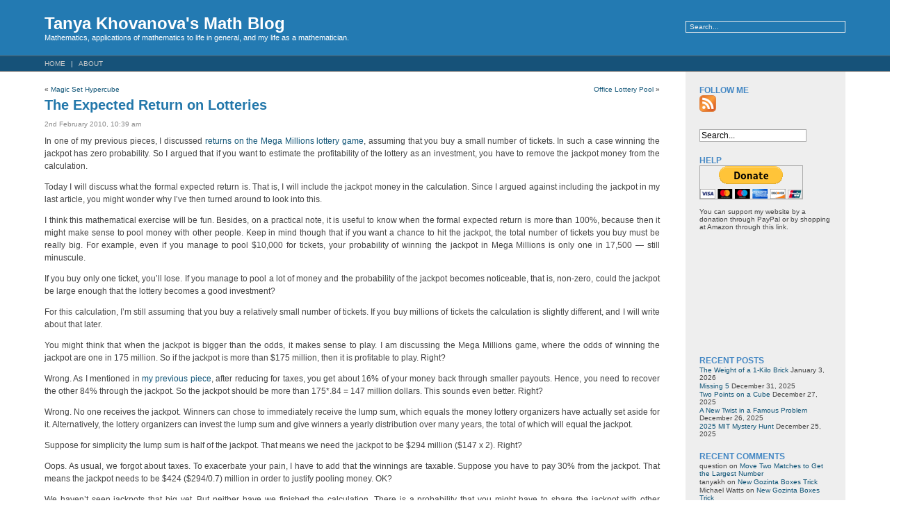

--- FILE ---
content_type: text/html; charset=UTF-8
request_url: https://blog.tanyakhovanova.com/2010/02/the-expected-return-on-lotteries/
body_size: 14739
content:
<!DOCTYPE html PUBLIC "-//W3C//DTD XHTML 1.0 Transitional//EN" "https://www.w3.org/TR/xhtml1/DTD/xhtml1-transitional.dtd">
<html xmlns="https://www.w3.org/1999/xhtml">

<head profile="https://gmpg.org/xfn/11">
<meta http-equiv="Content-Type" content="text/html; charset=UTF-8" />

<title>Tanya Khovanova&#039;s Math Blog  &raquo; Blog Archive   &raquo; The Expected Return on Lotteries</title>

<meta name="generator" content="WordPress 6.9" /> <!-- leave this for stats -->

<link rel="stylesheet" href="https://blog.tanyakhovanova.com/wp-content/themes/fluid-blue-10/style.css" type="text/css" media="screen" />
<link rel="alternate" type="application/rss+xml" title="Tanya Khovanova&#039;s Math Blog RSS Feed" href="https://blog.tanyakhovanova.com/feed/" />
<link rel="pingback" href="https://blog.tanyakhovanova.com/xmlrpc.php" />

<style type="text/css" media="screen">
</style>

<meta name='robots' content='max-image-preview:large' />
<link rel='dns-prefetch' href='//ws.sharethis.com' />
<link rel='dns-prefetch' href='//www.googletagmanager.com' />
<link rel="alternate" type="application/rss+xml" title="Tanya Khovanova&#039;s Math Blog &raquo; The Expected Return on Lotteries Comments Feed" href="https://blog.tanyakhovanova.com/2010/02/the-expected-return-on-lotteries/feed/" />
<link rel="alternate" title="oEmbed (JSON)" type="application/json+oembed" href="https://blog.tanyakhovanova.com/wp-json/oembed/1.0/embed?url=https%3A%2F%2Fblog.tanyakhovanova.com%2F2010%2F02%2Fthe-expected-return-on-lotteries%2F" />
<link rel="alternate" title="oEmbed (XML)" type="text/xml+oembed" href="https://blog.tanyakhovanova.com/wp-json/oembed/1.0/embed?url=https%3A%2F%2Fblog.tanyakhovanova.com%2F2010%2F02%2Fthe-expected-return-on-lotteries%2F&#038;format=xml" />
<style id='wp-img-auto-sizes-contain-inline-css' type='text/css'>
img:is([sizes=auto i],[sizes^="auto," i]){contain-intrinsic-size:3000px 1500px}
/*# sourceURL=wp-img-auto-sizes-contain-inline-css */
</style>
<style id='wp-emoji-styles-inline-css' type='text/css'>

	img.wp-smiley, img.emoji {
		display: inline !important;
		border: none !important;
		box-shadow: none !important;
		height: 1em !important;
		width: 1em !important;
		margin: 0 0.07em !important;
		vertical-align: -0.1em !important;
		background: none !important;
		padding: 0 !important;
	}
/*# sourceURL=wp-emoji-styles-inline-css */
</style>
<style id='wp-block-library-inline-css' type='text/css'>
:root{--wp-block-synced-color:#7a00df;--wp-block-synced-color--rgb:122,0,223;--wp-bound-block-color:var(--wp-block-synced-color);--wp-editor-canvas-background:#ddd;--wp-admin-theme-color:#007cba;--wp-admin-theme-color--rgb:0,124,186;--wp-admin-theme-color-darker-10:#006ba1;--wp-admin-theme-color-darker-10--rgb:0,107,160.5;--wp-admin-theme-color-darker-20:#005a87;--wp-admin-theme-color-darker-20--rgb:0,90,135;--wp-admin-border-width-focus:2px}@media (min-resolution:192dpi){:root{--wp-admin-border-width-focus:1.5px}}.wp-element-button{cursor:pointer}:root .has-very-light-gray-background-color{background-color:#eee}:root .has-very-dark-gray-background-color{background-color:#313131}:root .has-very-light-gray-color{color:#eee}:root .has-very-dark-gray-color{color:#313131}:root .has-vivid-green-cyan-to-vivid-cyan-blue-gradient-background{background:linear-gradient(135deg,#00d084,#0693e3)}:root .has-purple-crush-gradient-background{background:linear-gradient(135deg,#34e2e4,#4721fb 50%,#ab1dfe)}:root .has-hazy-dawn-gradient-background{background:linear-gradient(135deg,#faaca8,#dad0ec)}:root .has-subdued-olive-gradient-background{background:linear-gradient(135deg,#fafae1,#67a671)}:root .has-atomic-cream-gradient-background{background:linear-gradient(135deg,#fdd79a,#004a59)}:root .has-nightshade-gradient-background{background:linear-gradient(135deg,#330968,#31cdcf)}:root .has-midnight-gradient-background{background:linear-gradient(135deg,#020381,#2874fc)}:root{--wp--preset--font-size--normal:16px;--wp--preset--font-size--huge:42px}.has-regular-font-size{font-size:1em}.has-larger-font-size{font-size:2.625em}.has-normal-font-size{font-size:var(--wp--preset--font-size--normal)}.has-huge-font-size{font-size:var(--wp--preset--font-size--huge)}.has-text-align-center{text-align:center}.has-text-align-left{text-align:left}.has-text-align-right{text-align:right}.has-fit-text{white-space:nowrap!important}#end-resizable-editor-section{display:none}.aligncenter{clear:both}.items-justified-left{justify-content:flex-start}.items-justified-center{justify-content:center}.items-justified-right{justify-content:flex-end}.items-justified-space-between{justify-content:space-between}.screen-reader-text{border:0;clip-path:inset(50%);height:1px;margin:-1px;overflow:hidden;padding:0;position:absolute;width:1px;word-wrap:normal!important}.screen-reader-text:focus{background-color:#ddd;clip-path:none;color:#444;display:block;font-size:1em;height:auto;left:5px;line-height:normal;padding:15px 23px 14px;text-decoration:none;top:5px;width:auto;z-index:100000}html :where(.has-border-color){border-style:solid}html :where([style*=border-top-color]){border-top-style:solid}html :where([style*=border-right-color]){border-right-style:solid}html :where([style*=border-bottom-color]){border-bottom-style:solid}html :where([style*=border-left-color]){border-left-style:solid}html :where([style*=border-width]){border-style:solid}html :where([style*=border-top-width]){border-top-style:solid}html :where([style*=border-right-width]){border-right-style:solid}html :where([style*=border-bottom-width]){border-bottom-style:solid}html :where([style*=border-left-width]){border-left-style:solid}html :where(img[class*=wp-image-]){height:auto;max-width:100%}:where(figure){margin:0 0 1em}html :where(.is-position-sticky){--wp-admin--admin-bar--position-offset:var(--wp-admin--admin-bar--height,0px)}@media screen and (max-width:600px){html :where(.is-position-sticky){--wp-admin--admin-bar--position-offset:0px}}

/*# sourceURL=wp-block-library-inline-css */
</style><style id='global-styles-inline-css' type='text/css'>
:root{--wp--preset--aspect-ratio--square: 1;--wp--preset--aspect-ratio--4-3: 4/3;--wp--preset--aspect-ratio--3-4: 3/4;--wp--preset--aspect-ratio--3-2: 3/2;--wp--preset--aspect-ratio--2-3: 2/3;--wp--preset--aspect-ratio--16-9: 16/9;--wp--preset--aspect-ratio--9-16: 9/16;--wp--preset--color--black: #000000;--wp--preset--color--cyan-bluish-gray: #abb8c3;--wp--preset--color--white: #ffffff;--wp--preset--color--pale-pink: #f78da7;--wp--preset--color--vivid-red: #cf2e2e;--wp--preset--color--luminous-vivid-orange: #ff6900;--wp--preset--color--luminous-vivid-amber: #fcb900;--wp--preset--color--light-green-cyan: #7bdcb5;--wp--preset--color--vivid-green-cyan: #00d084;--wp--preset--color--pale-cyan-blue: #8ed1fc;--wp--preset--color--vivid-cyan-blue: #0693e3;--wp--preset--color--vivid-purple: #9b51e0;--wp--preset--gradient--vivid-cyan-blue-to-vivid-purple: linear-gradient(135deg,rgb(6,147,227) 0%,rgb(155,81,224) 100%);--wp--preset--gradient--light-green-cyan-to-vivid-green-cyan: linear-gradient(135deg,rgb(122,220,180) 0%,rgb(0,208,130) 100%);--wp--preset--gradient--luminous-vivid-amber-to-luminous-vivid-orange: linear-gradient(135deg,rgb(252,185,0) 0%,rgb(255,105,0) 100%);--wp--preset--gradient--luminous-vivid-orange-to-vivid-red: linear-gradient(135deg,rgb(255,105,0) 0%,rgb(207,46,46) 100%);--wp--preset--gradient--very-light-gray-to-cyan-bluish-gray: linear-gradient(135deg,rgb(238,238,238) 0%,rgb(169,184,195) 100%);--wp--preset--gradient--cool-to-warm-spectrum: linear-gradient(135deg,rgb(74,234,220) 0%,rgb(151,120,209) 20%,rgb(207,42,186) 40%,rgb(238,44,130) 60%,rgb(251,105,98) 80%,rgb(254,248,76) 100%);--wp--preset--gradient--blush-light-purple: linear-gradient(135deg,rgb(255,206,236) 0%,rgb(152,150,240) 100%);--wp--preset--gradient--blush-bordeaux: linear-gradient(135deg,rgb(254,205,165) 0%,rgb(254,45,45) 50%,rgb(107,0,62) 100%);--wp--preset--gradient--luminous-dusk: linear-gradient(135deg,rgb(255,203,112) 0%,rgb(199,81,192) 50%,rgb(65,88,208) 100%);--wp--preset--gradient--pale-ocean: linear-gradient(135deg,rgb(255,245,203) 0%,rgb(182,227,212) 50%,rgb(51,167,181) 100%);--wp--preset--gradient--electric-grass: linear-gradient(135deg,rgb(202,248,128) 0%,rgb(113,206,126) 100%);--wp--preset--gradient--midnight: linear-gradient(135deg,rgb(2,3,129) 0%,rgb(40,116,252) 100%);--wp--preset--font-size--small: 13px;--wp--preset--font-size--medium: 20px;--wp--preset--font-size--large: 36px;--wp--preset--font-size--x-large: 42px;--wp--preset--spacing--20: 0.44rem;--wp--preset--spacing--30: 0.67rem;--wp--preset--spacing--40: 1rem;--wp--preset--spacing--50: 1.5rem;--wp--preset--spacing--60: 2.25rem;--wp--preset--spacing--70: 3.38rem;--wp--preset--spacing--80: 5.06rem;--wp--preset--shadow--natural: 6px 6px 9px rgba(0, 0, 0, 0.2);--wp--preset--shadow--deep: 12px 12px 50px rgba(0, 0, 0, 0.4);--wp--preset--shadow--sharp: 6px 6px 0px rgba(0, 0, 0, 0.2);--wp--preset--shadow--outlined: 6px 6px 0px -3px rgb(255, 255, 255), 6px 6px rgb(0, 0, 0);--wp--preset--shadow--crisp: 6px 6px 0px rgb(0, 0, 0);}:where(.is-layout-flex){gap: 0.5em;}:where(.is-layout-grid){gap: 0.5em;}body .is-layout-flex{display: flex;}.is-layout-flex{flex-wrap: wrap;align-items: center;}.is-layout-flex > :is(*, div){margin: 0;}body .is-layout-grid{display: grid;}.is-layout-grid > :is(*, div){margin: 0;}:where(.wp-block-columns.is-layout-flex){gap: 2em;}:where(.wp-block-columns.is-layout-grid){gap: 2em;}:where(.wp-block-post-template.is-layout-flex){gap: 1.25em;}:where(.wp-block-post-template.is-layout-grid){gap: 1.25em;}.has-black-color{color: var(--wp--preset--color--black) !important;}.has-cyan-bluish-gray-color{color: var(--wp--preset--color--cyan-bluish-gray) !important;}.has-white-color{color: var(--wp--preset--color--white) !important;}.has-pale-pink-color{color: var(--wp--preset--color--pale-pink) !important;}.has-vivid-red-color{color: var(--wp--preset--color--vivid-red) !important;}.has-luminous-vivid-orange-color{color: var(--wp--preset--color--luminous-vivid-orange) !important;}.has-luminous-vivid-amber-color{color: var(--wp--preset--color--luminous-vivid-amber) !important;}.has-light-green-cyan-color{color: var(--wp--preset--color--light-green-cyan) !important;}.has-vivid-green-cyan-color{color: var(--wp--preset--color--vivid-green-cyan) !important;}.has-pale-cyan-blue-color{color: var(--wp--preset--color--pale-cyan-blue) !important;}.has-vivid-cyan-blue-color{color: var(--wp--preset--color--vivid-cyan-blue) !important;}.has-vivid-purple-color{color: var(--wp--preset--color--vivid-purple) !important;}.has-black-background-color{background-color: var(--wp--preset--color--black) !important;}.has-cyan-bluish-gray-background-color{background-color: var(--wp--preset--color--cyan-bluish-gray) !important;}.has-white-background-color{background-color: var(--wp--preset--color--white) !important;}.has-pale-pink-background-color{background-color: var(--wp--preset--color--pale-pink) !important;}.has-vivid-red-background-color{background-color: var(--wp--preset--color--vivid-red) !important;}.has-luminous-vivid-orange-background-color{background-color: var(--wp--preset--color--luminous-vivid-orange) !important;}.has-luminous-vivid-amber-background-color{background-color: var(--wp--preset--color--luminous-vivid-amber) !important;}.has-light-green-cyan-background-color{background-color: var(--wp--preset--color--light-green-cyan) !important;}.has-vivid-green-cyan-background-color{background-color: var(--wp--preset--color--vivid-green-cyan) !important;}.has-pale-cyan-blue-background-color{background-color: var(--wp--preset--color--pale-cyan-blue) !important;}.has-vivid-cyan-blue-background-color{background-color: var(--wp--preset--color--vivid-cyan-blue) !important;}.has-vivid-purple-background-color{background-color: var(--wp--preset--color--vivid-purple) !important;}.has-black-border-color{border-color: var(--wp--preset--color--black) !important;}.has-cyan-bluish-gray-border-color{border-color: var(--wp--preset--color--cyan-bluish-gray) !important;}.has-white-border-color{border-color: var(--wp--preset--color--white) !important;}.has-pale-pink-border-color{border-color: var(--wp--preset--color--pale-pink) !important;}.has-vivid-red-border-color{border-color: var(--wp--preset--color--vivid-red) !important;}.has-luminous-vivid-orange-border-color{border-color: var(--wp--preset--color--luminous-vivid-orange) !important;}.has-luminous-vivid-amber-border-color{border-color: var(--wp--preset--color--luminous-vivid-amber) !important;}.has-light-green-cyan-border-color{border-color: var(--wp--preset--color--light-green-cyan) !important;}.has-vivid-green-cyan-border-color{border-color: var(--wp--preset--color--vivid-green-cyan) !important;}.has-pale-cyan-blue-border-color{border-color: var(--wp--preset--color--pale-cyan-blue) !important;}.has-vivid-cyan-blue-border-color{border-color: var(--wp--preset--color--vivid-cyan-blue) !important;}.has-vivid-purple-border-color{border-color: var(--wp--preset--color--vivid-purple) !important;}.has-vivid-cyan-blue-to-vivid-purple-gradient-background{background: var(--wp--preset--gradient--vivid-cyan-blue-to-vivid-purple) !important;}.has-light-green-cyan-to-vivid-green-cyan-gradient-background{background: var(--wp--preset--gradient--light-green-cyan-to-vivid-green-cyan) !important;}.has-luminous-vivid-amber-to-luminous-vivid-orange-gradient-background{background: var(--wp--preset--gradient--luminous-vivid-amber-to-luminous-vivid-orange) !important;}.has-luminous-vivid-orange-to-vivid-red-gradient-background{background: var(--wp--preset--gradient--luminous-vivid-orange-to-vivid-red) !important;}.has-very-light-gray-to-cyan-bluish-gray-gradient-background{background: var(--wp--preset--gradient--very-light-gray-to-cyan-bluish-gray) !important;}.has-cool-to-warm-spectrum-gradient-background{background: var(--wp--preset--gradient--cool-to-warm-spectrum) !important;}.has-blush-light-purple-gradient-background{background: var(--wp--preset--gradient--blush-light-purple) !important;}.has-blush-bordeaux-gradient-background{background: var(--wp--preset--gradient--blush-bordeaux) !important;}.has-luminous-dusk-gradient-background{background: var(--wp--preset--gradient--luminous-dusk) !important;}.has-pale-ocean-gradient-background{background: var(--wp--preset--gradient--pale-ocean) !important;}.has-electric-grass-gradient-background{background: var(--wp--preset--gradient--electric-grass) !important;}.has-midnight-gradient-background{background: var(--wp--preset--gradient--midnight) !important;}.has-small-font-size{font-size: var(--wp--preset--font-size--small) !important;}.has-medium-font-size{font-size: var(--wp--preset--font-size--medium) !important;}.has-large-font-size{font-size: var(--wp--preset--font-size--large) !important;}.has-x-large-font-size{font-size: var(--wp--preset--font-size--x-large) !important;}
/*# sourceURL=global-styles-inline-css */
</style>

<style id='classic-theme-styles-inline-css' type='text/css'>
/*! This file is auto-generated */
.wp-block-button__link{color:#fff;background-color:#32373c;border-radius:9999px;box-shadow:none;text-decoration:none;padding:calc(.667em + 2px) calc(1.333em + 2px);font-size:1.125em}.wp-block-file__button{background:#32373c;color:#fff;text-decoration:none}
/*# sourceURL=/wp-includes/css/classic-themes.min.css */
</style>
<script id='st_insights_js' type="text/javascript" src="https://ws.sharethis.com/button/st_insights.js?publisher=eba0f3ba-f9ab-408c-bc68-c28af5afe749&amp;product=feather&amp;ver=1763217007" id="feather-sharethis-js"></script>

<!-- Google tag (gtag.js) snippet added by Site Kit -->
<!-- Google Analytics snippet added by Site Kit -->
<script type="text/javascript" src="https://www.googletagmanager.com/gtag/js?id=GT-WPLHSH2" id="google_gtagjs-js" async></script>
<script type="text/javascript" id="google_gtagjs-js-after">
/* <![CDATA[ */
window.dataLayer = window.dataLayer || [];function gtag(){dataLayer.push(arguments);}
gtag("set","linker",{"domains":["blog.tanyakhovanova.com"]});
gtag("js", new Date());
gtag("set", "developer_id.dZTNiMT", true);
gtag("config", "GT-WPLHSH2");
//# sourceURL=google_gtagjs-js-after
/* ]]> */
</script>
<link rel="https://api.w.org/" href="https://blog.tanyakhovanova.com/wp-json/" /><link rel="alternate" title="JSON" type="application/json" href="https://blog.tanyakhovanova.com/wp-json/wp/v2/posts/209" /><link rel="EditURI" type="application/rsd+xml" title="RSD" href="https://blog.tanyakhovanova.com/xmlrpc.php?rsd" />
<meta name="generator" content="WordPress 6.9" />
<link rel="canonical" href="https://blog.tanyakhovanova.com/2010/02/the-expected-return-on-lotteries/" />
<link rel='shortlink' href='https://blog.tanyakhovanova.com/?p=209' />
<meta name="generator" content="Site Kit by Google 1.168.0" /><style type="text/css">.recentcomments a{display:inline !important;padding:0 !important;margin:0 !important;}</style>
<style type="text/css"></style>
<style>
.synved-social-resolution-single {
display: inline-block;
}
.synved-social-resolution-normal {
display: inline-block;
}
.synved-social-resolution-hidef {
display: none;
}

@media only screen and (min--moz-device-pixel-ratio: 2),
only screen and (-o-min-device-pixel-ratio: 2/1),
only screen and (-webkit-min-device-pixel-ratio: 2),
only screen and (min-device-pixel-ratio: 2),
only screen and (min-resolution: 2dppx),
only screen and (min-resolution: 192dpi) {
	.synved-social-resolution-normal {
	display: none;
	}
	.synved-social-resolution-hidef {
	display: inline-block;
	}
}
</style></head>
<body>
<div id="page">
<div id="header">
	<div id="headertitle">
		<h1><a href="https://blog.tanyakhovanova.com" title="Tanya Khovanova&#039;s Math Blog: Mathematics, applications of mathematics to life in general, and my life as a mathematician.">Tanya Khovanova&#039;s Math Blog</a></h1>
		<p>Mathematics, applications of mathematics to life in general, and my life as a mathematician.</p>
	</div> 
	<!-- Search box (If you prefer having search form as a sidebar widget, remove this block) -->
	<div class="search">
		<form method="get" id="searchform" action="https://blog.tanyakhovanova.com/">
<input type="text" size="20" name="s" id="s" value="Search..."  onblur="if(this.value=='') this.value='Search...';" onfocus="if(this.value=='Search...') this.value='';"/>
</form>
	</div> 
	<!-- Search ends here-->
		
</div>

<!--<img src="https://localhost/wp/wp-content/themes/images/clouds.jpg" />-->
<div id="hmenu">
<ul>
	<li class="hmenu1"><a href="https://blog.tanyakhovanova.com">Home</a></li>
	<li class="page_item page-item-2"><a href="https://blog.tanyakhovanova.com/about/">About</a></li>
</ul>
</div>
<div id="wrapper">

	<div id="content">

			
		<div class="navigation">
			<div class="alignleft">&laquo; <a href="https://blog.tanyakhovanova.com/2010/01/magic-set-hypercube/" rel="prev">Magic Set Hypercube</a></div>
			<div class="alignright"><a href="https://blog.tanyakhovanova.com/2010/02/office-lottery-pool/" rel="next">Office Lottery Pool</a> &raquo;</div>
		</div>

		<div class="post" id="post-209">
			<h2 class="posttitle"><a href="https://blog.tanyakhovanova.com/2010/02/the-expected-return-on-lotteries/" rel="bookmark" title="Permanent Link to The Expected Return on Lotteries">The Expected Return on Lotteries</a></h2>
			<div class="postmetadata">2nd February 2010, 10:39 am  <!-- by tanyakh --></div>
			<div class="postentry">
				<p> In one of my previous pieces, I discussed <a href="https://blog.tanyakhovanova.com//?p=202">returns on the Mega Millions lottery game</a>, assuming that you buy a small number of tickets. In such a case winning the jackpot has zero probability. So I argued that if you want to estimate the profitability of the lottery as an investment, you have to remove the jackpot money from the calculation.</p>
<p>Today I will discuss what the formal expected return is. That is, I will include the jackpot money in the calculation. Since I argued against including the jackpot in my last article, you might wonder why I&#8217;ve then turned around to look into this.</p>
<p>I think this mathematical exercise will be fun. Besides, on a practical note, it is useful to know when the formal expected return is more than 100%, because then it might make sense to pool money with other people. Keep in mind though that if you want a chance to hit the jackpot, the total number of tickets you buy must be really big. For example, even if you manage to pool $10,000 for tickets, your probability of winning the jackpot in Mega Millions is only one in 17,500 — still minuscule.</p>
<p>If you buy only one ticket, you&#8217;ll lose. If you manage to pool a lot of money and the probability of the jackpot becomes noticeable, that is, non-zero, could the jackpot be large enough that the lottery becomes a good investment?</p>
<p>For this calculation, I&#8217;m still assuming that you buy a relatively small number of tickets. If you buy millions of tickets the calculation is slightly different, and I will write about that later.</p>
<p>You might think that when the jackpot is bigger than the odds, it makes sense to play. I am discussing the Mega Millions game, where the odds of winning the jackpot are one in 175 million. So if the jackpot is more than $175 million, then it is profitable to play. Right?</p>
<p>Wrong. As I mentioned in <a href="https://blog.tanyakhovanova.com//?p=202">my previous piece</a>, after reducing for taxes, you get about 16% of your money back through smaller payouts. Hence, you need to recover the other 84% through the jackpot. So the jackpot should be more than 175*.84 = 147 million dollars. This sounds even better. Right?</p>
<p>Wrong. No one receives the jackpot. Winners can chose to immediately receive the lump sum, which equals the money lottery organizers have actually set aside for it. Alternatively, the lottery organizers can invest the lump sum and give winners a yearly distribution over many years, the total of which will equal the jackpot.</p>
<p>Suppose for simplicity the lump sum is half of the jackpot. That means we need the jackpot to be $294 million ($147 x 2). Right?</p>
<p>Oops. As usual, we forgot about taxes. To exacerbate your pain, I have to add that the winnings are taxable. Suppose you have to pay 30% from the jackpot. That means the jackpot needs to be $424 ($294/0.7) million in order to justify pooling money. OK?</p>
<p>We haven&#8217;t seen jackpots that big yet. But neither have we finished the calculation. There is a probability that you might have to share the jackpot with other winners. To calculate this probability, we need to calculate the number of tickets sold. That means, your expected return depends not only on the size of the jackpot, but also on the number of these tickets.</p>
<p>But even if you know the number of tickets sold, we cannot calculate the expected returns precisely because people don&#8217;t always buy tickets with random combinations, but often pick their own numbers.</p>
<p>When the jackpot is large people start buying tons of tickets, so we can expect that many of them buy quick-picks. Let us assume for now that the vast majority of people do not choose their own numbers, but buy tickets at random. Suppose 200 million tickets were sold. That is a very big number. Last time that many tickets were sold was when the jackpot was $390 million in March 2007. By the way, that was the largest jackpot ever.</p>
<p>In order to finish the calculation, we need to establish the probability of several winners, given that 200 million random tickets were sold:</p>
<table height="206" width="355">
<tr>
<th>Number of winners</th>
<th>Probability</th>
</tr>
<tr>
<td>No winner</td>
<td>0.3204</td>
</tr>
<tr>
<td>One winner</td>
<td>0.3647</td>
</tr>
<tr>
<td>Two winners</td>
<td>0.2075</td>
</tr>
<tr>
<td>Three winners</td>
<td>0.0787</td>
</tr>
<tr>
<td>Four winners</td>
<td>0.0224</td>
</tr>
<tr>
<td>Five winners</td>
<td>0.0051</td>
</tr>
<tr>
<td>Six winners</td>
<td>0.0010</td>
</tr>
<tr>
<td>&nbsp;</td>
<td>&nbsp;</td>
</tr>
</table>
<p>From here we can calculate the adjustment coefficient, that is, the proportion of money you are expected to get from the jackpot given that there are 200 million players in the game. The coefficient is calculated from the table above as (0.3647 + 1/2*0.2075 + 1/3*0.0787 +1/4*0.0224 + 1/5*0.0051 + 1/6*0.0010)/(1 &#8211; 0.3204), and is equal to 0.7379. We need to divide our previous figure of $424 million by the adjustment coefficient. The result is $575 million.</p>
<p>Given that a $390 million jackpot attracted more than $200 million in tickets, we can expect that the $575 million jackpot will make people completely crazy and attract even more money. So I do not anticipate that the Mega Millions game will ever have a positive formal expected gain. My conclusion is that not only is there no financial sense in buying a single lottery ticket, but also none in pooling money.</p>
<p>Of course, you can buy tickets for non-financial reasons, like pumping up your adrenaline. In any case, I showed you the method to calculate your expected return, or, more appropriately, your expected loss.</p>
Share:<a class="synved-social-button synved-social-button-share synved-social-size-24 synved-social-resolution-single synved-social-provider-facebook nolightbox" data-provider="facebook" target="_blank" rel="nofollow" title="Share on Facebook" href="https://www.facebook.com/sharer.php?u=https%3A%2F%2Fblog.tanyakhovanova.com%2F2010%2F02%2Fthe-expected-return-on-lotteries%2F&#038;t=The%20Expected%20Return%20on%20Lotteries&#038;s=100&#038;p&#091;url&#093;=https%3A%2F%2Fblog.tanyakhovanova.com%2F2010%2F02%2Fthe-expected-return-on-lotteries%2F&#038;p&#091;images&#093;&#091;0&#093;=&#038;p&#091;title&#093;=The%20Expected%20Return%20on%20Lotteries" style="font-size: 0px;width:24px;height:24px;margin:0;margin-bottom:5px;margin-right:5px"><img decoding="async" alt="Facebook" title="Share on Facebook" class="synved-share-image synved-social-image synved-social-image-share" width="24" height="24" style="display: inline;width:24px;height:24px;margin: 0;padding: 0;border: none;box-shadow: none" src="https://blog.tanyakhovanova.com/wp-content/plugins/social-media-feather/synved-social/image/social/regular/48x48/facebook.png" /></a><a class="synved-social-button synved-social-button-share synved-social-size-24 synved-social-resolution-single synved-social-provider-twitter nolightbox" data-provider="twitter" target="_blank" rel="nofollow" title="Share on Twitter" href="https://twitter.com/intent/tweet?url=https%3A%2F%2Fblog.tanyakhovanova.com%2F2010%2F02%2Fthe-expected-return-on-lotteries%2F&#038;text=Hey%20check%20this%20out" style="font-size: 0px;width:24px;height:24px;margin:0;margin-bottom:5px;margin-right:5px"><img decoding="async" alt="twitter" title="Share on Twitter" class="synved-share-image synved-social-image synved-social-image-share" width="24" height="24" style="display: inline;width:24px;height:24px;margin: 0;padding: 0;border: none;box-shadow: none" src="https://blog.tanyakhovanova.com/wp-content/plugins/social-media-feather/synved-social/image/social/regular/48x48/twitter.png" /></a><a class="synved-social-button synved-social-button-share synved-social-size-24 synved-social-resolution-single synved-social-provider-reddit nolightbox" data-provider="reddit" target="_blank" rel="nofollow" title="Share on Reddit" href="https://www.reddit.com/submit?url=https%3A%2F%2Fblog.tanyakhovanova.com%2F2010%2F02%2Fthe-expected-return-on-lotteries%2F&#038;title=The%20Expected%20Return%20on%20Lotteries" style="font-size: 0px;width:24px;height:24px;margin:0;margin-bottom:5px;margin-right:5px"><img decoding="async" alt="reddit" title="Share on Reddit" class="synved-share-image synved-social-image synved-social-image-share" width="24" height="24" style="display: inline;width:24px;height:24px;margin: 0;padding: 0;border: none;box-shadow: none" src="https://blog.tanyakhovanova.com/wp-content/plugins/social-media-feather/synved-social/image/social/regular/48x48/reddit.png" /></a><a class="synved-social-button synved-social-button-share synved-social-size-24 synved-social-resolution-single synved-social-provider-pinterest nolightbox" data-provider="pinterest" target="_blank" rel="nofollow" title="Pin it with Pinterest" href="https://pinterest.com/pin/create/button/?url=https%3A%2F%2Fblog.tanyakhovanova.com%2F2010%2F02%2Fthe-expected-return-on-lotteries%2F&#038;media=&#038;description=The%20Expected%20Return%20on%20Lotteries" style="font-size: 0px;width:24px;height:24px;margin:0;margin-bottom:5px;margin-right:5px"><img loading="lazy" decoding="async" alt="pinterest" title="Pin it with Pinterest" class="synved-share-image synved-social-image synved-social-image-share" width="24" height="24" style="display: inline;width:24px;height:24px;margin: 0;padding: 0;border: none;box-shadow: none" src="https://blog.tanyakhovanova.com/wp-content/plugins/social-media-feather/synved-social/image/social/regular/48x48/pinterest.png" /></a><a class="synved-social-button synved-social-button-share synved-social-size-24 synved-social-resolution-single synved-social-provider-linkedin nolightbox" data-provider="linkedin" target="_blank" rel="nofollow" title="Share on Linkedin" href="https://www.linkedin.com/shareArticle?mini=true&#038;url=https%3A%2F%2Fblog.tanyakhovanova.com%2F2010%2F02%2Fthe-expected-return-on-lotteries%2F&#038;title=The%20Expected%20Return%20on%20Lotteries" style="font-size: 0px;width:24px;height:24px;margin:0;margin-bottom:5px;margin-right:5px"><img loading="lazy" decoding="async" alt="linkedin" title="Share on Linkedin" class="synved-share-image synved-social-image synved-social-image-share" width="24" height="24" style="display: inline;width:24px;height:24px;margin: 0;padding: 0;border: none;box-shadow: none" src="https://blog.tanyakhovanova.com/wp-content/plugins/social-media-feather/synved-social/image/social/regular/48x48/linkedin.png" /></a><a class="synved-social-button synved-social-button-share synved-social-size-24 synved-social-resolution-single synved-social-provider-mail nolightbox" data-provider="mail" rel="nofollow" title="Share by email" href="mailto:?subject=The%20Expected%20Return%20on%20Lotteries&#038;body=Hey%20check%20this%20out:%20https%3A%2F%2Fblog.tanyakhovanova.com%2F2010%2F02%2Fthe-expected-return-on-lotteries%2F" style="font-size: 0px;width:24px;height:24px;margin:0;margin-bottom:5px"><img loading="lazy" decoding="async" alt="mail" title="Share by email" class="synved-share-image synved-social-image synved-social-image-share" width="24" height="24" style="display: inline;width:24px;height:24px;margin: 0;padding: 0;border: none;box-shadow: none" src="https://blog.tanyakhovanova.com/wp-content/plugins/social-media-feather/synved-social/image/social/regular/48x48/mail.png" /></a>							</div>
	
			<div class="postmetadata">
				<div class="postmetadata">
					Category: <a href="https://blog.tanyakhovanova.com/category/math-in-life/" rel="category tag">Math in Life</a>					&nbsp;|&nbsp;&nbsp;<a href="#respond">Comment</a> (<a href="https://blog.tanyakhovanova.com/2010/02/the-expected-return-on-lotteries/feed/">RSS</a>)					&nbsp;|&nbsp;&nbsp;<a href="https://blog.tanyakhovanova.com/2010/02/the-expected-return-on-lotteries/trackback/ " rel="trackback">Trackback</a>									 </div>
			</div>
		</div>
	
<!-- You can start editing here. -->

<div id="comments">
	<h3>4 Comments</h3>

	<ol class="commentlist">

	
		<li class="alt" id="comment-1203">
			<h4>Andrew MW:</h4>
			<p>Very interesting, thanks. I live in NZ and we avoid two of your problems &#8211; for us, there is no tax of lottery winnings, and the money is *all* lump sum, up front.  Which is nice.</p>
						<small class="commentmetadata"><a href="#comment-1203" title="">2 February 2010, 5:13 pm</a></small>
					</li>

	
	
		<li class="" id="comment-1204">
			<h4>Andrew MW:</h4>
			<p>But, the numbers involved are much smaller &#8211; our biggest ever jackpot was about NZ$36m, with odds of &#8220;only&#8221; 1 in 16.3 million per $1 line played.  It was won by one player.  I bought a ticket that week but didn&#8217;t pool!</p>
<p><a href="https://tvnz.co.nz/national-news/winner-comes-forward-36-1m-lotto-prize-2799262" rel="nofollow ugc">https://tvnz.co.nz/national-news/winner-comes-forward-36-1m-lotto-prize-2799262</a></p>
<p>Interesting how much the adjustment coefficient changed that week too:</p>
<p>&#8220;NZ Lotteries said 4.78 million Big Wednesday tickets were sold for tonight&#8217;s draw, compared to 500,000 in an average week. It generated $28 million in sales.&#8221;</p>
						<small class="commentmetadata"><a href="#comment-1204" title="">2 February 2010, 5:24 pm</a></small>
					</li>

	
	
		<li class="alt" id="comment-1205">
			<h4><a href="https://blog.tanyakhovanova.com/?p=210" class="url" rel="ugc">Tanya Khovanova&#8217;s Math Blog &raquo; Blog Archive &raquo; Office Lottery Pool</a>:</h4>
			<p>[&#8230;] you&#8217;d be satisfied with a small profit. However, as I calculated in my previous piece on the subject, even if you include the jackpot in the calculation of the expected return, the Mega Millions game [&#8230;]</p>
						<small class="commentmetadata"><a href="#comment-1205" title="">4 February 2010, 11:46 am</a></small>
					</li>

	
	
		<li class="" id="comment-1206">
			<h4>beau:</h4>
			<p>I chose random numbers when I used to play. I would buy two tickets&#8230; with the same number, just in case someone else won, I would get two thirds of the lump sum.</p>
						<small class="commentmetadata"><a href="#comment-1206" title="">14 August 2010, 2:16 pm</a></small>
					</li>

	
	
	</ol>

 

<h3 id="respond">Leave a comment</h3>


<form action="https://blog.tanyakhovanova.com/wp-comments-post.php" method="post" id="commentform">


<p><input type="text" name="author" id="author" value="" size="22" tabindex="1" />
<label for="author"><small>Name (required)</small></label></p>

<p><input type="text" name="email" id="email" value="" size="22" tabindex="2" />
<label for="email"><small>E-Mail (will not be published) (required)</small></label></p>

<p><input type="text" name="url" id="url" value="" size="22" tabindex="3" />
<label for="url"><small>Website</small></label></p>


<!--<p><small><strong>XHTML:</strong> You can use these tags: &lt;a href=&quot;&quot; title=&quot;&quot;&gt; &lt;abbr title=&quot;&quot;&gt; &lt;acronym title=&quot;&quot;&gt; &lt;b&gt; &lt;blockquote cite=&quot;&quot;&gt; &lt;cite&gt; &lt;code&gt; &lt;del datetime=&quot;&quot;&gt; &lt;em&gt; &lt;i&gt; &lt;q cite=&quot;&quot;&gt; &lt;s&gt; &lt;strike&gt; &lt;strong&gt; </small></p>-->

<p><textarea name="comment" id="comment" rows="10" cols="" tabindex="4"></textarea></p>

<p><input name="submit" type="submit" id="submit" tabindex="5" value="Submit Comment" />
<input type="hidden" name="comment_post_ID" value="209" />
</p>
<p style="display: none;"><input type="hidden" id="akismet_comment_nonce" name="akismet_comment_nonce" value="44e36387cf" /></p><p style="display: none !important;" class="akismet-fields-container" data-prefix="ak_"><label>&#916;<textarea name="ak_hp_textarea" cols="45" rows="8" maxlength="100"></textarea></label><input type="hidden" id="ak_js_1" name="ak_js" value="141"/><script>document.getElementById( "ak_js_1" ).setAttribute( "value", ( new Date() ).getTime() );</script></p>
</form>

</div>


	
	</div>

	<div id="sidebar">
		<ul>
			
			<li id="synved_social_follow-2" class="widget widget_synved_social_follow"><h2 class="widgettitle">Follow Me</h2>
<div><a class="synved-social-button synved-social-button-follow synved-social-size-24 synved-social-resolution-single synved-social-provider-rss nolightbox" data-provider="rss" target="_blank" rel="nofollow" title="Subscribe to my RSS Feed" href="https://blog.tanyakhovanova.com/?feed=rss" style="font-size: 0px;width:24px;height:24px;margin:0;margin-bottom:5px"><img alt="rss" title="Subscribe to my RSS Feed" class="synved-share-image synved-social-image synved-social-image-follow" width="24" height="24" style="display: inline;width:24px;height:24px;margin: 0;padding: 0;border: none;box-shadow: none" src="https://blog.tanyakhovanova.com/wp-content/plugins/social-media-feather/synved-social/image/social/regular/48x48/rss.png" /></a></div></li>
<li id="search-2" class="widget widget_search"><form method="get" id="searchform" action="https://blog.tanyakhovanova.com/">
<input type="text" size="20" name="s" id="s" value="Search..."  onblur="if(this.value=='') this.value='Search...';" onfocus="if(this.value=='Search...') this.value='';"/>
</form>
</li>
<li id="text-3" class="widget widget_text"><h2 class="widgettitle">HELP</h2>
			<div class="textwidget"><form action="https://www.paypal.com/cgi-bin/webscr" method="post">
<input type="hidden" name="cmd" value="_s-xclick">
<input type="hidden" name="encrypted" value="-----BEGIN [base64]/6gaWudADTWDeww2HRzyaPaWUMQejFcNQ6RfYYzFVG65b//[base64]/hJl66/RGqrj5rFb08sAABNTzDTiqqNpJeBsYs/[base64]/MA0GCSqGSIb3DQEBBQUAA4GBAIFfOlaagFrl71+jq6OKidbWFSE+Q4FqROvdgIONth+8kSK//Y/4ihuE4Ymvzn5ceE3S/[base64]/SWBk3/xu4LVLQ4XFkt/mQjThqBJhC0qwLuMKxxO+XKLFXL+V4xQcTr9H4gp+IDwJFKFHlo1/vCflKmQNoH7rua70U9IQjGSLxbcvOn5TTf4QST323m1NiTVghe5+jq-----END PKCS7-----
">
<input type="image" src="https://www.paypal.com/en_US/i/btn/btn_donateCC_LG.gif" border="0" name="submit" alt="PayPal - The safer, easier way to pay online!">
<img alt="" border="0" src="https://www.paypal.com/en_US/i/scr/pixel.gif" width="1" height="1">
</form>

<p>
You can support my website by a donation through PayPal or by shopping at Amazon through this link.
</p>

<iframe src="https://rcm.amazon.com/e/cm?t=tanyakhovanov-20&o=1&p=21&l=ur1&category=books&banner=1PBGJ6MX362TVT8X9P82&f=ifr" scrolling="no" border="0" marginwidth="0" style="border:none;" frameborder="0"></iframe></div>
		</li>

		<li id="recent-posts-2" class="widget widget_recent_entries">
		<h2 class="widgettitle">Recent Posts</h2>

		<ul>
											<li>
					<a href="https://blog.tanyakhovanova.com/2026/01/the-weight-of-a-1-kilo-brick/">The Weight of a 1-Kilo Brick</a>
											<span class="post-date">January 3, 2026</span>
									</li>
											<li>
					<a href="https://blog.tanyakhovanova.com/2025/12/missing-5/">Missing 5</a>
											<span class="post-date">December 31, 2025</span>
									</li>
											<li>
					<a href="https://blog.tanyakhovanova.com/2025/12/two-points-on-a-cube/">Two Points on a Cube</a>
											<span class="post-date">December 27, 2025</span>
									</li>
											<li>
					<a href="https://blog.tanyakhovanova.com/2025/12/a-new-twist-in-a-famous-problem/">A New Twist in a Famous Problem</a>
											<span class="post-date">December 26, 2025</span>
									</li>
											<li>
					<a href="https://blog.tanyakhovanova.com/2025/12/2025-mit-mystery-hunt/">2025 MIT Mystery Hunt</a>
											<span class="post-date">December 25, 2025</span>
									</li>
					</ul>

		</li>
<li id="recent-comments-2" class="widget widget_recent_comments"><h2 class="widgettitle">Recent Comments</h2>
<ul id="recentcomments"><li class="recentcomments"><span class="comment-author-link">question</span> on <a href="https://blog.tanyakhovanova.com/2023/05/move-two-matches-to-get-the-largest-number/#comment-14155">Move Two Matches to Get the Largest Number</a></li><li class="recentcomments"><span class="comment-author-link">tanyakh</span> on <a href="https://blog.tanyakhovanova.com/2025/12/new-gozinta-boxes-trick/#comment-14154">New Gozinta Boxes Trick</a></li><li class="recentcomments"><span class="comment-author-link">Michael Watts</span> on <a href="https://blog.tanyakhovanova.com/2025/12/new-gozinta-boxes-trick/#comment-14153">New Gozinta Boxes Trick</a></li><li class="recentcomments"><span class="comment-author-link">Ross</span> on <a href="https://blog.tanyakhovanova.com/2025/12/each-point-has-three-closest-neighbors/#comment-14152">Each Point has Three Closest Neighbors</a></li><li class="recentcomments"><span class="comment-author-link">Ross</span> on <a href="https://blog.tanyakhovanova.com/2025/12/each-point-has-three-closest-neighbors/#comment-14151">Each Point has Three Closest Neighbors</a></li></ul></li>
<li id="categories-2" class="widget widget_categories"><h2 class="widgettitle">Categories</h2>

			<ul>
					<li class="cat-item cat-item-16"><a href="https://blog.tanyakhovanova.com/category/algorithms/">Algorithms</a> (40)
</li>
	<li class="cat-item cat-item-22"><a href="https://blog.tanyakhovanova.com/category/book-reviews/">Books and Movies Reviews</a> (37)
</li>
	<li class="cat-item cat-item-26"><a href="https://blog.tanyakhovanova.com/category/game-theory/">Game Theory</a> (17)
</li>
	<li class="cat-item cat-item-3"><a href="https://blog.tanyakhovanova.com/category/general-life/">General Life</a> (38)
</li>
	<li class="cat-item cat-item-14"><a href="https://blog.tanyakhovanova.com/category/john-conway/">John Conway</a> (40)
</li>
	<li class="cat-item cat-item-21"><a href="https://blog.tanyakhovanova.com/category/linguistics/">Linguistics</a> (12)
</li>
	<li class="cat-item cat-item-4"><a href="https://blog.tanyakhovanova.com/category/math/">Math</a> (106)
</li>
	<li class="cat-item cat-item-23"><a href="https://blog.tanyakhovanova.com/category/math-and-art/">Math and Art</a> (17)
</li>
	<li class="cat-item cat-item-27"><a href="https://blog.tanyakhovanova.com/category/math-and-magic/">Math and Magic</a> (9)
</li>
	<li class="cat-item cat-item-20"><a href="https://blog.tanyakhovanova.com/category/math-competitions/">Math Competitions</a> (99)
</li>
	<li class="cat-item cat-item-19"><a href="https://blog.tanyakhovanova.com/category/math-education/">Math Education</a> (110)
</li>
	<li class="cat-item cat-item-9"><a href="https://blog.tanyakhovanova.com/category/math-humor/">Math Humor</a> (82)
</li>
	<li class="cat-item cat-item-6"><a href="https://blog.tanyakhovanova.com/category/math-in-life/">Math in Life</a> (103)
</li>
	<li class="cat-item cat-item-5"><a href="https://blog.tanyakhovanova.com/category/my-career/">My Career and Personal Life</a> (132)
</li>
	<li class="cat-item cat-item-7"><a href="https://blog.tanyakhovanova.com/category/privacy/">Privacy</a> (9)
</li>
	<li class="cat-item cat-item-25"><a href="https://blog.tanyakhovanova.com/category/puzzle-hunts/">Puzzle Hunts</a> (36)
</li>
	<li class="cat-item cat-item-13"><a href="https://blog.tanyakhovanova.com/category/puzzles/">Puzzles</a> (440)
</li>
	<li class="cat-item cat-item-15"><a href="https://blog.tanyakhovanova.com/category/scams/">Scams</a> (22)
</li>
	<li class="cat-item cat-item-18"><a href="https://blog.tanyakhovanova.com/category/sequences/">Sequences</a> (51)
</li>
	<li class="cat-item cat-item-8"><a href="https://blog.tanyakhovanova.com/category/statistics/">Statistics</a> (48)
</li>
	<li class="cat-item cat-item-1"><a href="https://blog.tanyakhovanova.com/category/uncategorized/">Uncategorized</a> (1)
</li>
	<li class="cat-item cat-item-24"><a href="https://blog.tanyakhovanova.com/category/weighings/">Weighings</a> (34)
</li>
	<li class="cat-item cat-item-17"><a href="https://blog.tanyakhovanova.com/category/women-and-math/">Women and Math</a> (38)
</li>
			</ul>

			</li>
<li id="archives-2" class="widget widget_archive"><h2 class="widgettitle">Archives</h2>
		<label class="screen-reader-text" for="archives-dropdown-2">Archives</label>
		<select id="archives-dropdown-2" name="archive-dropdown">
			
			<option value="">Select Month</option>
				<option value='https://blog.tanyakhovanova.com/2026/01/'> January 2026 &nbsp;(1)</option>
	<option value='https://blog.tanyakhovanova.com/2025/12/'> December 2025 &nbsp;(9)</option>
	<option value='https://blog.tanyakhovanova.com/2025/11/'> November 2025 &nbsp;(1)</option>
	<option value='https://blog.tanyakhovanova.com/2025/10/'> October 2025 &nbsp;(4)</option>
	<option value='https://blog.tanyakhovanova.com/2025/09/'> September 2025 &nbsp;(3)</option>
	<option value='https://blog.tanyakhovanova.com/2025/08/'> August 2025 &nbsp;(2)</option>
	<option value='https://blog.tanyakhovanova.com/2025/04/'> April 2025 &nbsp;(1)</option>
	<option value='https://blog.tanyakhovanova.com/2025/03/'> March 2025 &nbsp;(1)</option>
	<option value='https://blog.tanyakhovanova.com/2025/02/'> February 2025 &nbsp;(1)</option>
	<option value='https://blog.tanyakhovanova.com/2024/12/'> December 2024 &nbsp;(3)</option>
	<option value='https://blog.tanyakhovanova.com/2024/11/'> November 2024 &nbsp;(5)</option>
	<option value='https://blog.tanyakhovanova.com/2024/10/'> October 2024 &nbsp;(5)</option>
	<option value='https://blog.tanyakhovanova.com/2024/09/'> September 2024 &nbsp;(6)</option>
	<option value='https://blog.tanyakhovanova.com/2024/08/'> August 2024 &nbsp;(2)</option>
	<option value='https://blog.tanyakhovanova.com/2024/07/'> July 2024 &nbsp;(7)</option>
	<option value='https://blog.tanyakhovanova.com/2024/06/'> June 2024 &nbsp;(5)</option>
	<option value='https://blog.tanyakhovanova.com/2024/05/'> May 2024 &nbsp;(2)</option>
	<option value='https://blog.tanyakhovanova.com/2024/04/'> April 2024 &nbsp;(1)</option>
	<option value='https://blog.tanyakhovanova.com/2024/03/'> March 2024 &nbsp;(6)</option>
	<option value='https://blog.tanyakhovanova.com/2024/02/'> February 2024 &nbsp;(4)</option>
	<option value='https://blog.tanyakhovanova.com/2024/01/'> January 2024 &nbsp;(2)</option>
	<option value='https://blog.tanyakhovanova.com/2023/12/'> December 2023 &nbsp;(6)</option>
	<option value='https://blog.tanyakhovanova.com/2023/11/'> November 2023 &nbsp;(10)</option>
	<option value='https://blog.tanyakhovanova.com/2023/10/'> October 2023 &nbsp;(3)</option>
	<option value='https://blog.tanyakhovanova.com/2023/09/'> September 2023 &nbsp;(4)</option>
	<option value='https://blog.tanyakhovanova.com/2023/08/'> August 2023 &nbsp;(7)</option>
	<option value='https://blog.tanyakhovanova.com/2023/07/'> July 2023 &nbsp;(5)</option>
	<option value='https://blog.tanyakhovanova.com/2023/06/'> June 2023 &nbsp;(2)</option>
	<option value='https://blog.tanyakhovanova.com/2023/05/'> May 2023 &nbsp;(7)</option>
	<option value='https://blog.tanyakhovanova.com/2023/04/'> April 2023 &nbsp;(6)</option>
	<option value='https://blog.tanyakhovanova.com/2023/03/'> March 2023 &nbsp;(7)</option>
	<option value='https://blog.tanyakhovanova.com/2023/02/'> February 2023 &nbsp;(9)</option>
	<option value='https://blog.tanyakhovanova.com/2023/01/'> January 2023 &nbsp;(2)</option>
	<option value='https://blog.tanyakhovanova.com/2022/12/'> December 2022 &nbsp;(5)</option>
	<option value='https://blog.tanyakhovanova.com/2022/11/'> November 2022 &nbsp;(7)</option>
	<option value='https://blog.tanyakhovanova.com/2022/10/'> October 2022 &nbsp;(3)</option>
	<option value='https://blog.tanyakhovanova.com/2022/09/'> September 2022 &nbsp;(5)</option>
	<option value='https://blog.tanyakhovanova.com/2022/08/'> August 2022 &nbsp;(9)</option>
	<option value='https://blog.tanyakhovanova.com/2022/07/'> July 2022 &nbsp;(5)</option>
	<option value='https://blog.tanyakhovanova.com/2022/06/'> June 2022 &nbsp;(8)</option>
	<option value='https://blog.tanyakhovanova.com/2022/05/'> May 2022 &nbsp;(7)</option>
	<option value='https://blog.tanyakhovanova.com/2022/04/'> April 2022 &nbsp;(6)</option>
	<option value='https://blog.tanyakhovanova.com/2022/03/'> March 2022 &nbsp;(9)</option>
	<option value='https://blog.tanyakhovanova.com/2022/02/'> February 2022 &nbsp;(6)</option>
	<option value='https://blog.tanyakhovanova.com/2022/01/'> January 2022 &nbsp;(9)</option>
	<option value='https://blog.tanyakhovanova.com/2021/12/'> December 2021 &nbsp;(12)</option>
	<option value='https://blog.tanyakhovanova.com/2021/11/'> November 2021 &nbsp;(2)</option>
	<option value='https://blog.tanyakhovanova.com/2021/10/'> October 2021 &nbsp;(1)</option>
	<option value='https://blog.tanyakhovanova.com/2021/09/'> September 2021 &nbsp;(3)</option>
	<option value='https://blog.tanyakhovanova.com/2021/08/'> August 2021 &nbsp;(4)</option>
	<option value='https://blog.tanyakhovanova.com/2021/07/'> July 2021 &nbsp;(1)</option>
	<option value='https://blog.tanyakhovanova.com/2021/06/'> June 2021 &nbsp;(2)</option>
	<option value='https://blog.tanyakhovanova.com/2021/04/'> April 2021 &nbsp;(2)</option>
	<option value='https://blog.tanyakhovanova.com/2021/03/'> March 2021 &nbsp;(1)</option>
	<option value='https://blog.tanyakhovanova.com/2021/02/'> February 2021 &nbsp;(1)</option>
	<option value='https://blog.tanyakhovanova.com/2020/12/'> December 2020 &nbsp;(1)</option>
	<option value='https://blog.tanyakhovanova.com/2020/09/'> September 2020 &nbsp;(2)</option>
	<option value='https://blog.tanyakhovanova.com/2020/08/'> August 2020 &nbsp;(1)</option>
	<option value='https://blog.tanyakhovanova.com/2020/07/'> July 2020 &nbsp;(2)</option>
	<option value='https://blog.tanyakhovanova.com/2020/06/'> June 2020 &nbsp;(5)</option>
	<option value='https://blog.tanyakhovanova.com/2020/05/'> May 2020 &nbsp;(2)</option>
	<option value='https://blog.tanyakhovanova.com/2020/04/'> April 2020 &nbsp;(2)</option>
	<option value='https://blog.tanyakhovanova.com/2020/03/'> March 2020 &nbsp;(3)</option>
	<option value='https://blog.tanyakhovanova.com/2019/12/'> December 2019 &nbsp;(4)</option>
	<option value='https://blog.tanyakhovanova.com/2019/11/'> November 2019 &nbsp;(1)</option>
	<option value='https://blog.tanyakhovanova.com/2019/10/'> October 2019 &nbsp;(2)</option>
	<option value='https://blog.tanyakhovanova.com/2019/06/'> June 2019 &nbsp;(1)</option>
	<option value='https://blog.tanyakhovanova.com/2019/04/'> April 2019 &nbsp;(2)</option>
	<option value='https://blog.tanyakhovanova.com/2019/03/'> March 2019 &nbsp;(2)</option>
	<option value='https://blog.tanyakhovanova.com/2019/02/'> February 2019 &nbsp;(3)</option>
	<option value='https://blog.tanyakhovanova.com/2019/01/'> January 2019 &nbsp;(3)</option>
	<option value='https://blog.tanyakhovanova.com/2018/12/'> December 2018 &nbsp;(4)</option>
	<option value='https://blog.tanyakhovanova.com/2018/11/'> November 2018 &nbsp;(3)</option>
	<option value='https://blog.tanyakhovanova.com/2018/10/'> October 2018 &nbsp;(2)</option>
	<option value='https://blog.tanyakhovanova.com/2018/09/'> September 2018 &nbsp;(2)</option>
	<option value='https://blog.tanyakhovanova.com/2018/08/'> August 2018 &nbsp;(3)</option>
	<option value='https://blog.tanyakhovanova.com/2018/06/'> June 2018 &nbsp;(3)</option>
	<option value='https://blog.tanyakhovanova.com/2018/04/'> April 2018 &nbsp;(3)</option>
	<option value='https://blog.tanyakhovanova.com/2018/02/'> February 2018 &nbsp;(6)</option>
	<option value='https://blog.tanyakhovanova.com/2017/12/'> December 2017 &nbsp;(2)</option>
	<option value='https://blog.tanyakhovanova.com/2017/11/'> November 2017 &nbsp;(1)</option>
	<option value='https://blog.tanyakhovanova.com/2017/10/'> October 2017 &nbsp;(1)</option>
	<option value='https://blog.tanyakhovanova.com/2017/07/'> July 2017 &nbsp;(1)</option>
	<option value='https://blog.tanyakhovanova.com/2017/06/'> June 2017 &nbsp;(6)</option>
	<option value='https://blog.tanyakhovanova.com/2017/05/'> May 2017 &nbsp;(2)</option>
	<option value='https://blog.tanyakhovanova.com/2017/04/'> April 2017 &nbsp;(1)</option>
	<option value='https://blog.tanyakhovanova.com/2017/03/'> March 2017 &nbsp;(6)</option>
	<option value='https://blog.tanyakhovanova.com/2017/02/'> February 2017 &nbsp;(3)</option>
	<option value='https://blog.tanyakhovanova.com/2017/01/'> January 2017 &nbsp;(2)</option>
	<option value='https://blog.tanyakhovanova.com/2016/12/'> December 2016 &nbsp;(5)</option>
	<option value='https://blog.tanyakhovanova.com/2016/11/'> November 2016 &nbsp;(2)</option>
	<option value='https://blog.tanyakhovanova.com/2016/09/'> September 2016 &nbsp;(3)</option>
	<option value='https://blog.tanyakhovanova.com/2016/08/'> August 2016 &nbsp;(3)</option>
	<option value='https://blog.tanyakhovanova.com/2016/07/'> July 2016 &nbsp;(1)</option>
	<option value='https://blog.tanyakhovanova.com/2016/06/'> June 2016 &nbsp;(3)</option>
	<option value='https://blog.tanyakhovanova.com/2016/05/'> May 2016 &nbsp;(2)</option>
	<option value='https://blog.tanyakhovanova.com/2016/04/'> April 2016 &nbsp;(4)</option>
	<option value='https://blog.tanyakhovanova.com/2016/03/'> March 2016 &nbsp;(4)</option>
	<option value='https://blog.tanyakhovanova.com/2016/02/'> February 2016 &nbsp;(6)</option>
	<option value='https://blog.tanyakhovanova.com/2016/01/'> January 2016 &nbsp;(3)</option>
	<option value='https://blog.tanyakhovanova.com/2015/12/'> December 2015 &nbsp;(6)</option>
	<option value='https://blog.tanyakhovanova.com/2015/11/'> November 2015 &nbsp;(3)</option>
	<option value='https://blog.tanyakhovanova.com/2015/10/'> October 2015 &nbsp;(5)</option>
	<option value='https://blog.tanyakhovanova.com/2015/09/'> September 2015 &nbsp;(5)</option>
	<option value='https://blog.tanyakhovanova.com/2015/08/'> August 2015 &nbsp;(8)</option>
	<option value='https://blog.tanyakhovanova.com/2015/07/'> July 2015 &nbsp;(3)</option>
	<option value='https://blog.tanyakhovanova.com/2015/06/'> June 2015 &nbsp;(3)</option>
	<option value='https://blog.tanyakhovanova.com/2015/05/'> May 2015 &nbsp;(5)</option>
	<option value='https://blog.tanyakhovanova.com/2015/04/'> April 2015 &nbsp;(7)</option>
	<option value='https://blog.tanyakhovanova.com/2015/03/'> March 2015 &nbsp;(2)</option>
	<option value='https://blog.tanyakhovanova.com/2015/02/'> February 2015 &nbsp;(4)</option>
	<option value='https://blog.tanyakhovanova.com/2014/12/'> December 2014 &nbsp;(4)</option>
	<option value='https://blog.tanyakhovanova.com/2014/11/'> November 2014 &nbsp;(6)</option>
	<option value='https://blog.tanyakhovanova.com/2014/10/'> October 2014 &nbsp;(6)</option>
	<option value='https://blog.tanyakhovanova.com/2014/06/'> June 2014 &nbsp;(9)</option>
	<option value='https://blog.tanyakhovanova.com/2014/05/'> May 2014 &nbsp;(5)</option>
	<option value='https://blog.tanyakhovanova.com/2014/04/'> April 2014 &nbsp;(3)</option>
	<option value='https://blog.tanyakhovanova.com/2014/03/'> March 2014 &nbsp;(3)</option>
	<option value='https://blog.tanyakhovanova.com/2014/02/'> February 2014 &nbsp;(4)</option>
	<option value='https://blog.tanyakhovanova.com/2014/01/'> January 2014 &nbsp;(3)</option>
	<option value='https://blog.tanyakhovanova.com/2013/12/'> December 2013 &nbsp;(5)</option>
	<option value='https://blog.tanyakhovanova.com/2013/10/'> October 2013 &nbsp;(3)</option>
	<option value='https://blog.tanyakhovanova.com/2013/09/'> September 2013 &nbsp;(1)</option>
	<option value='https://blog.tanyakhovanova.com/2013/08/'> August 2013 &nbsp;(3)</option>
	<option value='https://blog.tanyakhovanova.com/2013/07/'> July 2013 &nbsp;(4)</option>
	<option value='https://blog.tanyakhovanova.com/2013/06/'> June 2013 &nbsp;(3)</option>
	<option value='https://blog.tanyakhovanova.com/2013/05/'> May 2013 &nbsp;(6)</option>
	<option value='https://blog.tanyakhovanova.com/2013/04/'> April 2013 &nbsp;(1)</option>
	<option value='https://blog.tanyakhovanova.com/2013/03/'> March 2013 &nbsp;(4)</option>
	<option value='https://blog.tanyakhovanova.com/2013/02/'> February 2013 &nbsp;(7)</option>
	<option value='https://blog.tanyakhovanova.com/2013/01/'> January 2013 &nbsp;(9)</option>
	<option value='https://blog.tanyakhovanova.com/2012/11/'> November 2012 &nbsp;(6)</option>
	<option value='https://blog.tanyakhovanova.com/2012/10/'> October 2012 &nbsp;(3)</option>
	<option value='https://blog.tanyakhovanova.com/2012/09/'> September 2012 &nbsp;(4)</option>
	<option value='https://blog.tanyakhovanova.com/2012/08/'> August 2012 &nbsp;(3)</option>
	<option value='https://blog.tanyakhovanova.com/2012/07/'> July 2012 &nbsp;(6)</option>
	<option value='https://blog.tanyakhovanova.com/2012/06/'> June 2012 &nbsp;(4)</option>
	<option value='https://blog.tanyakhovanova.com/2012/05/'> May 2012 &nbsp;(5)</option>
	<option value='https://blog.tanyakhovanova.com/2012/04/'> April 2012 &nbsp;(4)</option>
	<option value='https://blog.tanyakhovanova.com/2012/03/'> March 2012 &nbsp;(3)</option>
	<option value='https://blog.tanyakhovanova.com/2012/02/'> February 2012 &nbsp;(3)</option>
	<option value='https://blog.tanyakhovanova.com/2012/01/'> January 2012 &nbsp;(5)</option>
	<option value='https://blog.tanyakhovanova.com/2011/12/'> December 2011 &nbsp;(4)</option>
	<option value='https://blog.tanyakhovanova.com/2011/11/'> November 2011 &nbsp;(6)</option>
	<option value='https://blog.tanyakhovanova.com/2011/10/'> October 2011 &nbsp;(11)</option>
	<option value='https://blog.tanyakhovanova.com/2011/09/'> September 2011 &nbsp;(6)</option>
	<option value='https://blog.tanyakhovanova.com/2011/08/'> August 2011 &nbsp;(11)</option>
	<option value='https://blog.tanyakhovanova.com/2011/07/'> July 2011 &nbsp;(5)</option>
	<option value='https://blog.tanyakhovanova.com/2011/06/'> June 2011 &nbsp;(7)</option>
	<option value='https://blog.tanyakhovanova.com/2011/05/'> May 2011 &nbsp;(11)</option>
	<option value='https://blog.tanyakhovanova.com/2011/04/'> April 2011 &nbsp;(4)</option>
	<option value='https://blog.tanyakhovanova.com/2011/03/'> March 2011 &nbsp;(4)</option>
	<option value='https://blog.tanyakhovanova.com/2011/02/'> February 2011 &nbsp;(8)</option>
	<option value='https://blog.tanyakhovanova.com/2011/01/'> January 2011 &nbsp;(11)</option>
	<option value='https://blog.tanyakhovanova.com/2010/12/'> December 2010 &nbsp;(13)</option>
	<option value='https://blog.tanyakhovanova.com/2010/11/'> November 2010 &nbsp;(10)</option>
	<option value='https://blog.tanyakhovanova.com/2010/10/'> October 2010 &nbsp;(2)</option>
	<option value='https://blog.tanyakhovanova.com/2010/09/'> September 2010 &nbsp;(3)</option>
	<option value='https://blog.tanyakhovanova.com/2010/08/'> August 2010 &nbsp;(8)</option>
	<option value='https://blog.tanyakhovanova.com/2010/07/'> July 2010 &nbsp;(9)</option>
	<option value='https://blog.tanyakhovanova.com/2010/06/'> June 2010 &nbsp;(12)</option>
	<option value='https://blog.tanyakhovanova.com/2010/05/'> May 2010 &nbsp;(8)</option>
	<option value='https://blog.tanyakhovanova.com/2010/04/'> April 2010 &nbsp;(14)</option>
	<option value='https://blog.tanyakhovanova.com/2010/03/'> March 2010 &nbsp;(6)</option>
	<option value='https://blog.tanyakhovanova.com/2010/02/'> February 2010 &nbsp;(4)</option>
	<option value='https://blog.tanyakhovanova.com/2010/01/'> January 2010 &nbsp;(5)</option>
	<option value='https://blog.tanyakhovanova.com/2009/12/'> December 2009 &nbsp;(9)</option>
	<option value='https://blog.tanyakhovanova.com/2009/11/'> November 2009 &nbsp;(5)</option>
	<option value='https://blog.tanyakhovanova.com/2009/10/'> October 2009 &nbsp;(8)</option>
	<option value='https://blog.tanyakhovanova.com/2009/09/'> September 2009 &nbsp;(15)</option>
	<option value='https://blog.tanyakhovanova.com/2009/08/'> August 2009 &nbsp;(9)</option>
	<option value='https://blog.tanyakhovanova.com/2009/07/'> July 2009 &nbsp;(8)</option>
	<option value='https://blog.tanyakhovanova.com/2009/06/'> June 2009 &nbsp;(8)</option>
	<option value='https://blog.tanyakhovanova.com/2009/05/'> May 2009 &nbsp;(9)</option>
	<option value='https://blog.tanyakhovanova.com/2009/04/'> April 2009 &nbsp;(14)</option>
	<option value='https://blog.tanyakhovanova.com/2009/03/'> March 2009 &nbsp;(9)</option>
	<option value='https://blog.tanyakhovanova.com/2009/02/'> February 2009 &nbsp;(9)</option>
	<option value='https://blog.tanyakhovanova.com/2009/01/'> January 2009 &nbsp;(6)</option>
	<option value='https://blog.tanyakhovanova.com/2008/12/'> December 2008 &nbsp;(9)</option>
	<option value='https://blog.tanyakhovanova.com/2008/11/'> November 2008 &nbsp;(12)</option>
	<option value='https://blog.tanyakhovanova.com/2008/10/'> October 2008 &nbsp;(16)</option>
	<option value='https://blog.tanyakhovanova.com/2008/09/'> September 2008 &nbsp;(4)</option>
	<option value='https://blog.tanyakhovanova.com/2008/08/'> August 2008 &nbsp;(6)</option>
	<option value='https://blog.tanyakhovanova.com/2008/07/'> July 2008 &nbsp;(13)</option>
	<option value='https://blog.tanyakhovanova.com/2008/06/'> June 2008 &nbsp;(4)</option>
	<option value='https://blog.tanyakhovanova.com/2008/05/'> May 2008 &nbsp;(2)</option>
	<option value='https://blog.tanyakhovanova.com/2008/04/'> April 2008 &nbsp;(3)</option>
	<option value='https://blog.tanyakhovanova.com/2008/03/'> March 2008 &nbsp;(3)</option>
	<option value='https://blog.tanyakhovanova.com/2008/02/'> February 2008 &nbsp;(5)</option>
	<option value='https://blog.tanyakhovanova.com/2008/01/'> January 2008 &nbsp;(2)</option>
	<option value='https://blog.tanyakhovanova.com/2007/12/'> December 2007 &nbsp;(4)</option>
	<option value='https://blog.tanyakhovanova.com/2007/11/'> November 2007 &nbsp;(2)</option>
	<option value='https://blog.tanyakhovanova.com/2007/10/'> October 2007 &nbsp;(3)</option>

		</select>

			<script type="text/javascript">
/* <![CDATA[ */

( ( dropdownId ) => {
	const dropdown = document.getElementById( dropdownId );
	function onSelectChange() {
		setTimeout( () => {
			if ( 'escape' === dropdown.dataset.lastkey ) {
				return;
			}
			if ( dropdown.value ) {
				document.location.href = dropdown.value;
			}
		}, 250 );
	}
	function onKeyUp( event ) {
		if ( 'Escape' === event.key ) {
			dropdown.dataset.lastkey = 'escape';
		} else {
			delete dropdown.dataset.lastkey;
		}
	}
	function onClick() {
		delete dropdown.dataset.lastkey;
	}
	dropdown.addEventListener( 'keyup', onKeyUp );
	dropdown.addEventListener( 'click', onClick );
	dropdown.addEventListener( 'change', onSelectChange );
})( "archives-dropdown-2" );

//# sourceURL=WP_Widget_Archives%3A%3Awidget
/* ]]> */
</script>
</li>
<li id="text-2" class="widget widget_text"><h2 class="widgettitle">BLOGROLL</h2>
			<div class="textwidget"><a href='https://divisbyzero.com/'>Division by Zero</a><br />
<a href='https://gowers.wordpress.com/'>Gower's Weblog</a><br />
<a href='https://terrytao.wordpress.com/'>Terry Tao's What’s new</a><br />
</div>
		</li>
<li id="meta-2" class="widget widget_meta"><h2 class="widgettitle">Meta</h2>

		<ul>
						<li><a href="https://blog.tanyakhovanova.com/wp-login.php">Log in</a></li>
			<li><a href="https://blog.tanyakhovanova.com/feed/">Entries feed</a></li>
			<li><a href="https://blog.tanyakhovanova.com/comments/feed/">Comments feed</a></li>

			<li><a href="https://wordpress.org/">WordPress.org</a></li>
		</ul>

		</li>
		</ul>
	</div>

</div> <!-- wrapper -->
<div id="footer">
	<a href="https://blog.tanyakhovanova.com/feed/">Entries (RSS)</a> and <a href="https://blog.tanyakhovanova.com/comments/feed/">Comments (RSS)</a>. Valid <a href="http://validator.w3.org/check/referer" title="This page validates as XHTML 1.0 Transitional"><abbr title="eXtensible HyperText Markup Language">XHTML</abbr></a> and <a href="http://jigsaw.w3.org/css-validator/check/referer"><abbr title="Cascading Style Sheets">CSS</abbr></a>.<br />
	Powered by <a href="http://wordpress.org/" title="Powered by WordPress.">WordPress</a> and <a href="http://srinig.com/wordpress-themes/fluid-blue/">Fluid Blue theme</a>.<br />
	<script type="speculationrules">
{"prefetch":[{"source":"document","where":{"and":[{"href_matches":"/*"},{"not":{"href_matches":["/wp-*.php","/wp-admin/*","/wp-content/uploads/*","/wp-content/*","/wp-content/plugins/*","/wp-content/themes/fluid-blue-10/*","/*\\?(.+)"]}},{"not":{"selector_matches":"a[rel~=\"nofollow\"]"}},{"not":{"selector_matches":".no-prefetch, .no-prefetch a"}}]},"eagerness":"conservative"}]}
</script>
<script defer type="text/javascript" src="https://blog.tanyakhovanova.com/wp-content/plugins/akismet/_inc/akismet-frontend.js?ver=1763216980" id="akismet-frontend-js"></script>
<script id="wp-emoji-settings" type="application/json">
{"baseUrl":"https://s.w.org/images/core/emoji/17.0.2/72x72/","ext":".png","svgUrl":"https://s.w.org/images/core/emoji/17.0.2/svg/","svgExt":".svg","source":{"concatemoji":"https://blog.tanyakhovanova.com/wp-includes/js/wp-emoji-release.min.js?ver=6.9"}}
</script>
<script type="module">
/* <![CDATA[ */
/*! This file is auto-generated */
const a=JSON.parse(document.getElementById("wp-emoji-settings").textContent),o=(window._wpemojiSettings=a,"wpEmojiSettingsSupports"),s=["flag","emoji"];function i(e){try{var t={supportTests:e,timestamp:(new Date).valueOf()};sessionStorage.setItem(o,JSON.stringify(t))}catch(e){}}function c(e,t,n){e.clearRect(0,0,e.canvas.width,e.canvas.height),e.fillText(t,0,0);t=new Uint32Array(e.getImageData(0,0,e.canvas.width,e.canvas.height).data);e.clearRect(0,0,e.canvas.width,e.canvas.height),e.fillText(n,0,0);const a=new Uint32Array(e.getImageData(0,0,e.canvas.width,e.canvas.height).data);return t.every((e,t)=>e===a[t])}function p(e,t){e.clearRect(0,0,e.canvas.width,e.canvas.height),e.fillText(t,0,0);var n=e.getImageData(16,16,1,1);for(let e=0;e<n.data.length;e++)if(0!==n.data[e])return!1;return!0}function u(e,t,n,a){switch(t){case"flag":return n(e,"\ud83c\udff3\ufe0f\u200d\u26a7\ufe0f","\ud83c\udff3\ufe0f\u200b\u26a7\ufe0f")?!1:!n(e,"\ud83c\udde8\ud83c\uddf6","\ud83c\udde8\u200b\ud83c\uddf6")&&!n(e,"\ud83c\udff4\udb40\udc67\udb40\udc62\udb40\udc65\udb40\udc6e\udb40\udc67\udb40\udc7f","\ud83c\udff4\u200b\udb40\udc67\u200b\udb40\udc62\u200b\udb40\udc65\u200b\udb40\udc6e\u200b\udb40\udc67\u200b\udb40\udc7f");case"emoji":return!a(e,"\ud83e\u1fac8")}return!1}function f(e,t,n,a){let r;const o=(r="undefined"!=typeof WorkerGlobalScope&&self instanceof WorkerGlobalScope?new OffscreenCanvas(300,150):document.createElement("canvas")).getContext("2d",{willReadFrequently:!0}),s=(o.textBaseline="top",o.font="600 32px Arial",{});return e.forEach(e=>{s[e]=t(o,e,n,a)}),s}function r(e){var t=document.createElement("script");t.src=e,t.defer=!0,document.head.appendChild(t)}a.supports={everything:!0,everythingExceptFlag:!0},new Promise(t=>{let n=function(){try{var e=JSON.parse(sessionStorage.getItem(o));if("object"==typeof e&&"number"==typeof e.timestamp&&(new Date).valueOf()<e.timestamp+604800&&"object"==typeof e.supportTests)return e.supportTests}catch(e){}return null}();if(!n){if("undefined"!=typeof Worker&&"undefined"!=typeof OffscreenCanvas&&"undefined"!=typeof URL&&URL.createObjectURL&&"undefined"!=typeof Blob)try{var e="postMessage("+f.toString()+"("+[JSON.stringify(s),u.toString(),c.toString(),p.toString()].join(",")+"));",a=new Blob([e],{type:"text/javascript"});const r=new Worker(URL.createObjectURL(a),{name:"wpTestEmojiSupports"});return void(r.onmessage=e=>{i(n=e.data),r.terminate(),t(n)})}catch(e){}i(n=f(s,u,c,p))}t(n)}).then(e=>{for(const n in e)a.supports[n]=e[n],a.supports.everything=a.supports.everything&&a.supports[n],"flag"!==n&&(a.supports.everythingExceptFlag=a.supports.everythingExceptFlag&&a.supports[n]);var t;a.supports.everythingExceptFlag=a.supports.everythingExceptFlag&&!a.supports.flag,a.supports.everything||((t=a.source||{}).concatemoji?r(t.concatemoji):t.wpemoji&&t.twemoji&&(r(t.twemoji),r(t.wpemoji)))});
//# sourceURL=https://blog.tanyakhovanova.com/wp-includes/js/wp-emoji-loader.min.js
/* ]]> */
</script>
		<script type="text/javascript">
			var bwpRecaptchaCallback = function() {
				// render all collected recaptcha instances
			};
		</script>

		<script src="https://www.google.com/recaptcha/api.js?onload=bwpRecaptchaCallback&#038;render=explicit" async defer></script>
</div>
</div> <!-- page -->

<script src="https://www.google-analytics.com/urchin.js" type="text/javascript">
</script>
<script type="text/javascript">
_uacct = "UA-890684-1";
_udn="blog.tanyakhovanova.com";
urchinTracker();
</script>

</body>
</html>
	
